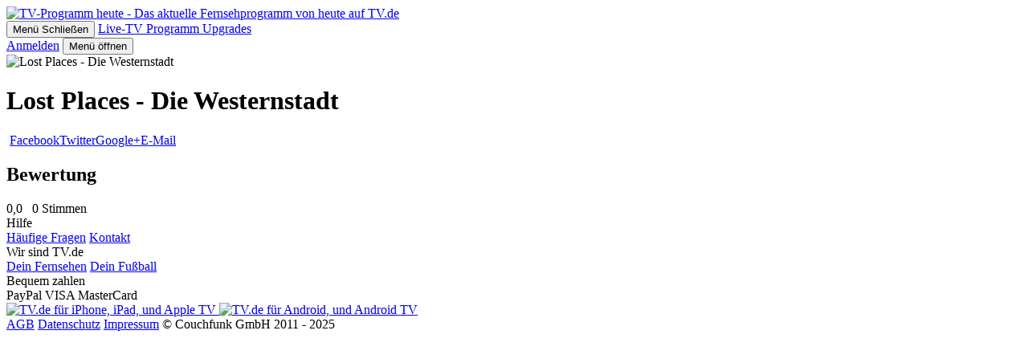

--- FILE ---
content_type: text/html; charset=utf-8
request_url: https://tv.de/sendung/lost-places-die-westernstadt/
body_size: 15884
content:
<!doctype html>
<html lang="de" class="tw-text-body">


<head>
	<meta charset="utf-8">
	<meta http-equiv="Content-type" content="text/html; charset=utf-8">
	<meta http-equiv="X-UA-Compatible" content="IE=edge">

	<meta name="viewport" content="width=device-width, initial-scale=1.0">

    
        
<title>Lost Places - Die Westernstadt - - TV.de</title>
<meta name="author" content="Couchfunk GmbH">
<meta name="keywords" content="Lost Places - Die Westernstadt, im TV, im Fernsehen, im TV Programm, wann kommt">
<meta name="description" content="Lost Places - Die Westernstadt im Fernsehen - .">
<meta property="og:site_name" content="TV.de">
<meta property="og:title" content="Lost Places - Die Westernstadt -">
<meta property="og:description" content="Lost Places - Die Westernstadt im Fernsehen - .">
<meta property="og:image" content="https://cfres-71f3.kxcdn.com/si/default.png?t=1559807678">
<meta property="og:locale" content="de_DE">
<meta property="og:url" content="https://tv.de/sendung/lost-places-die-westernstadt/">
<meta property="og:type" content="article">
    

	
    <meta name="twitter:card" content="summary">
    <meta name="twitter:site" content="@couchfunk">
    <meta name="twitter:url" content="https://tv.de/sendung/lost-places-die-westernstadt/">

	<meta name="twitter:title" content="Lost Places - Die Westernstadt -  - TV.de"/>
	<meta name="twitter:description"
	      content="Lost Places - Die Westernstadt im Fernsehen - .  "/>
	
		<meta name="twitter:image" content="https://cfres-71f3.kxcdn.com/si/default.png?t=1559807678"/>
	


	<link href='https://cfwebsites-71f3.kxcdn.com/static/fonts/fonts.css' rel='stylesheet' type='text/css'>
    
<link rel="icon" href="https://cfwebsites-71f3.kxcdn.com/static/images/site_icon/favicon.png" type="image/png" sizes="48x48">
<link rel="icon" href="https://cfwebsites-71f3.kxcdn.com/static/images/site_icon/favicon.svg" sizes="any" type="image/svg+xml">
<link rel="apple-touch-icon" sizes="180x180" href="https://cfwebsites-71f3.kxcdn.com/static/images/site_icon/apple-touch-icon.png"/>
<link rel="manifest" href="/webmanifest/"/>

	
    
<link rel="stylesheet" href="https://cfwebsites-71f3.kxcdn.com/static/generated/style/2.0.css?h=f2ae146344e43f407298_6.0.14"/>
<style>
    .tw-line-clamp-2, .tw-line-clamp-3 {
        -webkit-box-orient: vertical;
    }

    :root {
        --tv-image-expand-more: url("https://cfwebsites-71f3.kxcdn.com/static/images/icons/expand_more.svg");
        --tv-image-menu: url("https://cfwebsites-71f3.kxcdn.com/static/images/icons/menu.svg");
        --tv-image-close: url("https://cfwebsites-71f3.kxcdn.com/static/images/icons/close.svg");
        --tv-image-forward: url("https://cfwebsites-71f3.kxcdn.com/static/images/icons/arrow_forward.svg");
        --tv-image-calendar: url("https://cfwebsites-71f3.kxcdn.com/static/images/icons/calendar.svg");
        --tv-image-clock: url("https://cfwebsites-71f3.kxcdn.com/static/images/icons/clock.svg");
        --tv-background: url("https://cfwebsites-71f3.kxcdn.com/static/images/pattern.png");
    }

    :target {
        scroll-margin-top: 6rem;
    }
</style>
	<link rel="stylesheet" href="//cfwebsites-71f3.kxcdn.com/static/generated/style/f2ae146344e43f407298.tv.de/page.css"/>
	
    <link rel="stylesheet" href="//cfwebsites-71f3.kxcdn.com/static/generated/style/f2ae146344e43f407298.tv.de/webapp.css">

	
    <style type="text/css">
        .tw-line-clamp-2 {
            -webkit-box-orient: vertical;
        }
    </style>

    
    <script>
		window.__static_root = "https://cfwebsites-71f3.kxcdn.com/static/";
		window.__device = "";
    </script>

    <script src="https://cdnjs.cloudflare.com/ajax/libs/jquery/3.1.1/jquery.min.js" integrity="sha512-U6K1YLIFUWcvuw5ucmMtT9HH4t0uz3M366qrF5y4vnyH6dgDzndlcGvH/Lz5k8NFh80SN95aJ5rqGZEdaQZ7ZQ==" crossorigin="anonymous"></script>
    
    



<script>
	window.googlefc = window.googlefc || {};
	window.googlefc.ccpa = window.googlefc.ccpa || {}
	window.googlefc.callbackQueue = window.googlefc.callbackQueue || [];

	googlefc.controlledMessagingFunction = (message) => {
		message.proceed(true);
	};
</script>

<!-- Google tag (gtag.js) -->
<script>window['gtag_enable_tcf_support'] = true;</script>
<script async src="https://www.googletagmanager.com/gtag/js?id=G-G3ZTNCT62Z"></script>
<script>
	window.dataLayer = window.dataLayer || [];

	function gtag() {
		dataLayer.push(arguments);
	}

	gtag('js', new Date());
	gtag('config', 'G-G3ZTNCT62Z');
</script>
    




<script type="text/javascript" id="script_inject_paywall_view">
	var paywall_view = "dialog";
</script>
<script type="text/javascript" id="script_inject_paywall_free_urls">
	var paywall_free_urls = "/upgrades/*,/live/*,#play:*";
</script>


<script src="//cfwebsites-71f3.kxcdn.com/static/generated/scripts/7a6df3b195e749717dfa.entries/app.js" defer="defer"></script>
    

	
	<script src="https://cfwebsites-71f3.kxcdn.com/static/js/modernizr.10062015.js"></script>
    <script src="//cfwebsites-71f3.kxcdn.com/static/generated/scripts/7a6df3b195e749717dfa.shared/runtime.js"></script>
    <script src="//cfwebsites-71f3.kxcdn.com/static/generated/scripts/7a6df3b195e749717dfa.shared/user_profile.js"></script>
    
    <script src="//cfwebsites-71f3.kxcdn.com/static/generated/scripts/7a6df3b195e749717dfa.tv.de/show_detail_desktop.js" defer="defer"></script>

    

	

	
        <script type="text/javascript" id="script_inject_ga_id">
	var ga_id = "UA-24245338-15";
</script>
    

    
        
	    
    




    
        <link rel="smartbanner-app-name" content="TV.de Live TV Streaming"><link rel="apple-touch-icon" href="https://cfwebsites-71f3.kxcdn.com/media/uploads/app_icons/livetvapp-deine-tv-de-app.png"><link rel="apple-touch-icon-precomposed" href="https://cfwebsites-71f3.kxcdn.com/media/uploads/app_icons/livetvapp-deine-tv-de-app.png"><meta name="apple-itunes-app" content="app-id=838124237"><meta name="google-play-app" content="app-id=de.couchfunk.liveevents">
    

</head>

<body class="   tv-body" id="tvde_webapp">

	
    
        


<header class="tw-sticky tw-top-0 tw-z-20 tw-bg-white app-stuck" id="page-nav">
    <nav class="tw-container tw-h-header-mobile md:tw-h-header tw-flex tw-flex-row tw-justify-between tw-items-center">
        
        <div class="app-dynamic-header-item tw-transition-opacity tw-duration-300 tw-opacity-1 tw-pointer-events-auto">
            <a class="" href="/">
                <img src="https://cfwebsites-71f3.kxcdn.com/static/images/logo-tv.de-dark.svg" alt="TV-Programm heute - Das aktuelle Fernsehprogramm von heute auf TV.de">
            </a>
        </div>
        
        <div class="md:tv-nav-inline max-md:tv-nav-hamburger" id="main-menu">
            <button class="app-mobile-nav-toggle md:tw-hidden tw-self-end tw-inline-block tw-h-8 tw-w-8 tw-bg-primary [mask:var(--tv-image-close)_no-repeat_center]">
                <span class="tw-indent-[-100vw] tw-inline-block tw-overflow-hidden">Menü Schließen</span>
            </button>
            
                <a class="md:tw-basis-32 tw-py-3 tw-px-4 md:tw-text-center tw-whitespace-nowrap tw-relative tw-text-body"
                   href="/live/" title="Live-TV">
                    Live-TV
                    
                </a>
            
                <a class="md:tw-basis-32 tw-py-3 tw-px-4 md:tw-text-center tw-whitespace-nowrap tw-relative tw-text-body"
                   href="/programm/" title="Programm">
                    Programm
                    
                </a>
            
                <a class="md:tw-basis-32 tw-py-3 tw-px-4 md:tw-text-center tw-whitespace-nowrap tw-relative tw-text-body"
                   href="/upgrades/" title="Upgrades">
                    Upgrades
                    
                </a>
            
        </div>
        <div class="tv-nav-scrim tw-bg-scrim tw-cursor-pointer tw-fixed tw-top-0 tw-left-0 tw-right-0 tw-bottom-0 tw-duration-500 tw-transition-opacity tw-z-20 md:tw-hidden"></div>
        
        <div class="tw-flex tw-flex-row tw-justify-stretch tw-items-center tw-gap-2">
            
                
                <a class="tv-button tv-button-filled" href="/login/">Anmelden</a>
            
            <button class="app-mobile-nav-toggle md:tw-hidden tw-inline-block tw-h-8 tw-w-8 tw-bg-primary [mask:var(--tv-image-menu)_no-repeat_center]">
                <span class="tw-indent-[-100vw] tw-inline-block tw-overflow-hidden">Menü öffnen</span>
            </button>
        </div>
    </nav>
</header>
    
    

    
    <div id="notifications">
        
    

    </div>
    

    
    <div id="main" class="main-content ">
	
	<div id="detail" class="fullscreen-wrapper show">
		
			<div class="image-wrapper">
				
					
	<div class="container">
		<div class="row">
			<div class="col-sm-12">
				<div class="images-container single" style="background-image: url('https://cfres-71f3.kxcdn.com/si/default.png?t=1559807678')">
					<div class="images">
						
							<img src="https://cfres-71f3.kxcdn.com/si/default.png?t=1559807678" alt="Lost Places - Die Westernstadt" title="Lost Places - Die Westernstadt">
						
					</div>
				</div>
			</div>
		</div>
	</div>


				
			</div>
		
		<div class="container">
			
				<div class="row overflow-sidebar" id="player-row"></div>
			
			<div class="row" id="detail-row">
				<div class="col-dynamic" id="detail-content">
					<div class="info">
						<h1 class="title peek-over"><span>Lost Places - Die Westernstadt</span></h1>
						<div class="meta"><span class="empty">&nbsp;</span><span class="social-buttons pull-right"><a class="facebook" title="Auf Facebook teilen" href="#">Facebook</a><a class="twitter" title="Auf Twitter teilen" href="#">Twitter</a><a class="google" title="Auf Google+ teilen" href="#">Google+</a><a class="email" title="Per E-Mail teilen" href="#">E-Mail</a></span></div>

                        
    <p class="description"></p>


					</div>
					

				</div>
				<div class="col-sidebar" id="detail-sidebar">
					
					
					
					<section id="ratings">
	<header>
		<h2>Bewertung</h2>
	</header>
	<div class="content">
		
	<span class="rating">
	<span class="stars">
		<span style="width: 0%" title="Bewertung: 0,0">0,0</span>
	</span>&nbsp;
	
		<span class="total">0 Stimmen</span>
	
</span>

	</div>
</section>
					
					
					
				</div>
			</div>
		</div>
	</div>

    </div>
    

    
	
	
        






<footer class="tw-container tw-py-16">
    <div class="tw-flex tw-flex-col sm:tw-flex-row sm:tw-justify-end tw-gap-12">
        <div class="tw-flex tw-flex-row tw-flex-wrap tw-gap-y-6">
            
                <section class="tw-basis-1/2 xs:tw-basis-1/4 sm:tw-basis-auto tw-px-3 md:tw-px-6 tw-flex tw-flex-col tw-gap-6 tw-text-center">
                    
                        
                            <header class="tw-text-footer-1 tw-text-primary">
                        
                        
                            Hilfe
                        
                        
                            </header>
                        
                    
                        
                            <span class="tw-text-footer-2">
                        
                        
                            <a class="hover:tw-underline" href="/hilfe/" title="Häufige Fragen">Häufige Fragen</a>
                        
                        
                            </span>
                        
                    
                        
                            <span class="tw-text-footer-2">
                        
                        
                            <a class="hover:tw-underline" href="/impressum/" title="Kontakt">Kontakt</a>
                        
                        
                            </span>
                        
                    
                </section>
            
                <section class="tw-basis-1/2 xs:tw-basis-1/4 sm:tw-basis-auto tw-px-3 md:tw-px-6 tw-flex tw-flex-col tw-gap-6 tw-text-center">
                    
                        
                            <header class="tw-text-footer-1 tw-text-primary">
                        
                        
                            Wir sind TV.de
                        
                        
                            </header>
                        
                    
                        
                            <span class="tw-text-footer-2">
                        
                        
                            <a class="hover:tw-underline" href="/live/" title="Dein Fernsehen">Dein Fernsehen</a>
                        
                        
                            </span>
                        
                    
                        
                            <span class="tw-text-footer-2">
                        
                        
                            <a class="hover:tw-underline" href="/fussball/" title="Dein Fußball">Dein Fußball</a>
                        
                        
                            </span>
                        
                    
                </section>
            
                <section class="tw-basis-1/2 xs:tw-basis-1/4 sm:tw-basis-auto tw-px-3 md:tw-px-6 tw-flex tw-flex-col tw-gap-6 tw-text-center">
                    
                        
                            <header class="tw-text-footer-1 tw-text-primary">
                        
                        
                            Bequem zahlen
                        
                        
                            </header>
                        
                    
                        
                            <span class="tw-text-footer-2">
                        
                        
                            PayPal
                        
                        
                            </span>
                        
                    
                        
                            <span class="tw-text-footer-2">
                        
                        
                            VISA
                        
                        
                            </span>
                        
                    
                        
                            <span class="tw-text-footer-2">
                        
                        
                            MasterCard
                        
                        
                            </span>
                        
                    
                </section>
            
                <section class="tw-basis-1/2 xs:tw-basis-1/4 sm:tw-basis-auto tw-px-3 md:tw-px-6 tw-flex tw-flex-col tw-gap-6 tw-text-center">
                    
                </section>
            
        </div>

        <section class="tw-flex tw-flex-col tw-gap-6 tw-place-items-center">
            <a href="https://itunes.apple.com/de/app/tv-de-live-tv/id838124237">
                <img src="https://cfwebsites-71f3.kxcdn.com/static/images/icons/appstore.svg#root" alt="TV.de für iPhone, iPad, und Apple TV">
            </a>
            <a href="https://play.google.com/store/apps/details?id=de.couchfunk.liveevents">
                <img src="https://cfwebsites-71f3.kxcdn.com/static/images/icons/playstore.svg#root" alt="TV.de für Android, und Android TV">
            </a>
        </section>
    </div>
    <div class="tw-mt-12 md:tw-mt-24 tw-flex tw-flex-row tw-flex-wrap sm:tw-flex-nowrap tw-justify-end sm:tw-justify-between tw-text-footer-2 tw-gap-x-6 tw-gap-y-2">
        
            <a class="hover:tw-underline" href="/agb/" >AGB</a>
        
            <a class="hover:tw-underline" href="/datenschutz/" >Datenschutz</a>
        
            <a class="hover:tw-underline" href="/impressum/" >Impressum</a>
        
        <span class="tw-basis-full sm:tw-basis-0 sm:tw-flex-1 tw-shrink-0 tw-text-right">© Couchfunk GmbH 2011 - 2025</span>
    </div>
</footer>
    

	

	

	



</body>
</html>